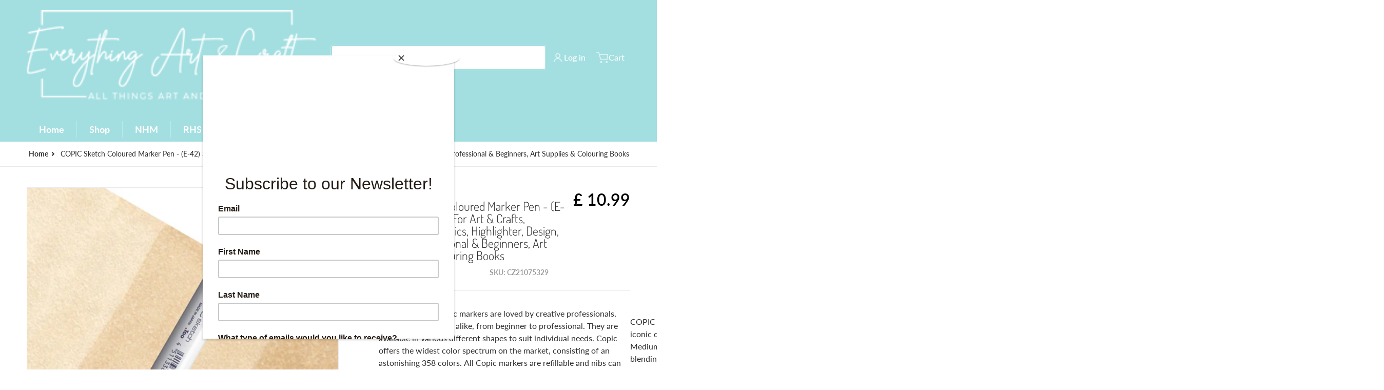

--- FILE ---
content_type: text/css
request_url: https://everythingartandcraft.com/cdn/shop/t/7/assets/component-tabs.css?v=28553392619675285021768302003
body_size: 27
content:
.product-tabs :is(.judgeme-product-reviews-badge){display:none!important}@media screen and (max-width: 989px){.expanded-inner .tab-content iframe,.collapsed-inner .tab-content iframe{width:100%}}@media (min-width: 768px){.expanded-inner{display:flex;flex-wrap:wrap}}.expanded-inner .tab-title{font-size:1.5rem;margin:0;line-height:1.625rem;padding:1.25rem .25rem .5rem}.expanded-inner .tab-title~.tab-title{border-top:1px solid var(--color-foreground-10)}.expanded-inner .tab-title b{font-weight:700}.expanded-inner .tab-content{padding:.5rem .25rem 1.25rem}.expanded-inner .tab-content:last-child{border-bottom-width:0}@media all and (min-width: 768px){.expanded-inner .tab-title{padding-bottom:3rem;padding-right:2rem;padding-top:3rem;width:30%}.expanded-inner .tab-title>span{display:block;max-width:18rem}.expanded-inner .tab-content{padding-bottom:3rem;padding-top:3rem;width:70%}.expanded-inner .tab-content~.tab-content{border-top:1px solid var(--color-foreground-10)}}@media all and (min-width: 990px){.expanded-inner .tab-title{font-size:2rem;line-height:2.25rem;padding-bottom:4rem;padding-top:4rem}.expanded-inner .tab-content{padding-bottom:4rem;padding-top:4rem}}.collapsed-inner:after{content:"";clear:both;display:block}.product-tabs [type=radio]+.tab-title{margin:0;margin-top:.25rem;box-sizing:content-box;border-width:1px;border-color:var(--color-foreground-20);background-color:var(--color-foreground-4)}@media (min-width: 768px){.product-tabs [type=radio]+.tab-title{float:left;margin-top:0;margin-left:-1px;border-bottom-width:0px}}.product-tabs [type=radio]+.tab-title label{font-size:1rem;display:flex;height:3rem;cursor:pointer;align-items:center;justify-content:space-between;padding-left:.75rem;padding-right:.75rem}@media (min-width: 768px){.product-tabs [type=radio]+.tab-title label{padding-left:1.5rem;padding-right:1.5rem}}.product-tabs [type=radio]+.tab-title .icon-caret{height:1.25rem;width:1.25rem;--tw-rotate: 0deg;transform:translate(var(--tw-translate-x),var(--tw-translate-y)) rotate(var(--tw-rotate)) skew(var(--tw-skew-x)) skewY(var(--tw-skew-y)) scaleX(var(--tw-scale-x)) scaleY(var(--tw-scale-y));transition-property:transform;transition-timing-function:cubic-bezier(.4,0,.2,1);transition-duration:.15s}@media (min-width: 768px){.product-tabs [type=radio]+.tab-title .icon-caret{display:none}.product-tabs [type=radio]:first-child+.tab-title{margin-left:0}}.product-tabs [type=radio]:checked+.tab-title{position:relative;z-index:10;background-color:var(--color-background)}.product-tabs [type=radio]+.tab-title+.tab-content{max-width:calc(100vw - 2rem);position:relative;display:none;width:100%;border-color:var(--color-foreground-20);background-color:var(--color-background);padding:1rem .75rem}@media (min-width: 768px){.product-tabs [type=radio]+.tab-title+.tab-content{float:right;margin-left:-100%;margin-top:3rem;border-width:1px;padding:2rem 1.5rem}}.product-tabs [type=radio]:checked+.tab-title+.tab-content{display:block}.product-tabs [type=radio]:checked+.tab-title .icon-caret{--tw-rotate: -180deg}
/*# sourceMappingURL=/cdn/shop/t/7/assets/component-tabs.css.map?v=28553392619675285021768302003 */


--- FILE ---
content_type: text/css
request_url: https://everythingartandcraft.com/cdn/shop/t/7/assets/component-quick-view__popup.css?v=56417519258682147201768301999
body_size: 242
content:
#PopupModal-quickView [role=dialog]{max-width:36rem;overflow-x:clip;padding:1rem}@media (min-width: 990px){#PopupModal-quickView [role=dialog]{max-width:48rem}}@media (min-width: 1280px){#PopupModal-quickView [role=dialog]{max-width:56rem}}#PopupModal-quickView .popup-modal__content-info{padding-top:1rem;padding-bottom:0}#PopupModal-quickView .popup-modal__content-info .slider-component__inner ul{overflow-x:auto}#PopupModal-quickView .popup-modal__content-info .slider-component__inner ul>li modal-opener button{pointer-events:none}#PopupModal-quickView .popup-modal__content-info .product__title{word-break:break-all;padding-top:.5rem}@media (min-width: 640px){#PopupModal-quickView .popup-modal__content-info .product__title{padding-top:0}}#PopupModal-quickView .popup-modal__content-info .product__title--before,#PopupModal-quickView .popup-modal__content-info .product__info-block--compare,#PopupModal-quickView .popup-modal__content-info .product__info-block--pickup,#PopupModal-quickView .popup-modal__content-info .product__info-block--share,#PopupModal-quickView .popup-modal__content-info sticky-add-to-card{display:none}#PopupModal-quickView .popup-modal__content-info .product__title--sku{float:none}#PopupModal-quickView .popup-modal__content-info .product-form__buttons button,#PopupModal-quickView .popup-modal__content-info .product-form__buttons .shopify-payment-button{min-width:100%}#PopupModal-quickView .popup-modal__content-info .product__view-details{margin-top:-1rem}#PopupModal-quickView .popup-modal__content-info .product__view-details>a{border-width:0px;text-decoration-line:underline}#PopupModal-quickView .popup-modal__content-info .product__view-details>a:hover{text-decoration-thickness:2px;--tw-shadow: 0 0 #0000;--tw-shadow-colored: 0 0 #0000;box-shadow:var(--tw-ring-offset-shadow, 0 0 #0000),var(--tw-ring-shadow, 0 0 #0000),var(--tw-shadow)}#PopupModal-quickView .popup-modal__content-info .product__view-details>a:focus{--tw-shadow: 0 0 #0000;--tw-shadow-colored: 0 0 #0000;box-shadow:var(--tw-ring-offset-shadow, 0 0 #0000),var(--tw-ring-shadow, 0 0 #0000),var(--tw-shadow);outline:2px solid transparent;outline-offset:2px;--tw-ring-offset-shadow: var(--tw-ring-inset) 0 0 0 var(--tw-ring-offset-width) var(--tw-ring-offset-color);--tw-ring-shadow: var(--tw-ring-inset) 0 0 0 calc(3px + var(--tw-ring-offset-width)) var(--tw-ring-color);box-shadow:var(--tw-ring-offset-shadow),var(--tw-ring-shadow),var(--tw-shadow, 0 0 #0000)}#PopupModal-quickView .popup-modal__content-info .product__view-details span{position:relative;display:flex;align-items:center;padding:0 1rem 0 0}#PopupModal-quickView .popup-modal__content-info .product__view-details span:after{content:"";display:block;background-image:url([data-uri]);background-repeat:no-repeat;position:absolute;width:1rem;height:1rem;right:-.5rem}#PopupModal-quickView slider-component.product__media{padding:0}#PopupModal-quickView slider-component.product__media .badge-container{display:none}#PopupModal-quickView slider-vertical{position:initial;margin-top:1rem}#PopupModal-quickView slider-vertical button{display:none!important}#PopupModal-quickView slider-vertical .slider-pagination{overflow-x:auto;scroll-snap-type:x mandatory;scroll-behavior:smooth;scroll-padding-left:1rem;-webkit-overflow-scrolling:touch;flex-direction:row}@media (min-width: 640px){#PopupModal-quickView slider-vertical .slider-pagination{flex-wrap:wrap}}#PopupModal-quickView slider-vertical .slider-pagination>*{--thumb--width: 65px;flex-shrink:1}#PopupModal-quickView :is(.product__info-block--icons-bar ul>li){flex-direction:column;text-align:center}
/*# sourceMappingURL=/cdn/shop/t/7/assets/component-quick-view__popup.css.map?v=56417519258682147201768301999 */


--- FILE ---
content_type: text/css
request_url: https://everythingartandcraft.com/cdn/shop/t/7/assets/styles-deferred.css?v=15998962423324581581768302031
body_size: 1543
content:
a:focus{outline:2px solid transparent;outline-offset:2px;--tw-ring-offset-shadow: var(--tw-ring-inset) 0 0 0 var(--tw-ring-offset-width) var(--tw-ring-offset-color);--tw-ring-shadow: var(--tw-ring-inset) 0 0 0 calc(2px + var(--tw-ring-offset-width)) var(--tw-ring-color);box-shadow:var(--tw-ring-offset-shadow),var(--tw-ring-shadow),var(--tw-shadow, 0 0 #0000)}@keyframes pulse{0%{transform:scale(.9)}50%{transform:scale(1)}to{transform:scale(.9)}}[type=button],[type=reset],[type=submit],button,.button,.shopify-challenge__button{cursor:pointer;transition-property:color,background-color,border-color,text-decoration-color,fill,stroke,opacity,box-shadow,transform,filter,-webkit-backdrop-filter;transition-property:color,background-color,border-color,text-decoration-color,fill,stroke,opacity,box-shadow,transform,filter,backdrop-filter;transition-property:color,background-color,border-color,text-decoration-color,fill,stroke,opacity,box-shadow,transform,filter,backdrop-filter,-webkit-backdrop-filter;transition-timing-function:cubic-bezier(.4,0,.2,1);transition-duration:.15s}[type=button]:focus,[type=reset]:focus,[type=submit]:focus,button:focus,.button:focus,.shopify-challenge__button:focus{outline:2px solid transparent;outline-offset:2px;--tw-ring-offset-shadow: var(--tw-ring-inset) 0 0 0 var(--tw-ring-offset-width) var(--tw-ring-offset-color);--tw-ring-shadow: var(--tw-ring-inset) 0 0 0 calc(3px + var(--tw-ring-offset-width)) var(--tw-ring-color);box-shadow:var(--tw-ring-offset-shadow),var(--tw-ring-shadow),var(--tw-shadow, 0 0 #0000)}[type=button]:focus:not(:focus-visible),[type=reset]:focus:not(:focus-visible),[type=submit]:focus:not(:focus-visible),button:focus:not(:focus-visible),.button:focus:not(:focus-visible),.shopify-challenge__button:focus:not(:focus-visible){--tw-ring-offset-shadow: var(--tw-ring-inset) 0 0 0 var(--tw-ring-offset-width) var(--tw-ring-offset-color);--tw-ring-shadow: var(--tw-ring-inset) 0 0 0 calc(0px + var(--tw-ring-offset-width)) var(--tw-ring-color);box-shadow:var(--tw-ring-offset-shadow),var(--tw-ring-shadow),var(--tw-shadow, 0 0 #0000)}.button--tertiary:hover{--tw-shadow-color: var(--color-foreground-10);--tw-shadow: var(--tw-shadow-colored)}.button--tertiary:focus{--tw-shadow-color: var(--color-foreground-10);--tw-shadow: var(--tw-shadow-colored)}.skip-to-content-link{position:absolute;left:-9999px;z-index:999;opacity:0}.skip-to-content-link:focus{left:50%;transform:translate(-50%);opacity:1}.skip-to-content-link:focus:focus{background-color:var(--color-background)}@media (hover: hover){[type=button]:hover,[type=reset]:hover,[type=submit]:hover,button:hover,.button:hover,.shopify-challenge__button:hover{--tw-shadow: 0 0 2px 1px rgb(0 0 0 / .05);--tw-shadow-colored: 0 0 2px 1px var(--tw-shadow-color);box-shadow:var(--tw-ring-offset-shadow, 0 0 #0000),var(--tw-ring-shadow, 0 0 #0000),var(--tw-shadow);--tw-shadow-color: var(--color-foreground-30);--tw-shadow: var(--tw-shadow-colored)}[type=button]:focus,[type=reset]:focus,[type=submit]:focus,button:focus,.button:focus,.shopify-challenge__button:focus{--tw-shadow: 0 0 2px 1px rgb(0 0 0 / .05);--tw-shadow-colored: 0 0 2px 1px var(--tw-shadow-color);box-shadow:var(--tw-ring-offset-shadow, 0 0 #0000),var(--tw-ring-shadow, 0 0 #0000),var(--tw-shadow);--tw-shadow-color: var(--color-foreground-30);--tw-shadow: var(--tw-shadow-colored)}.button:hover>svg,.button:focus>svg{--tw-scale-x: 1.1;--tw-scale-y: 1.1;transform:translate(var(--tw-translate-x),var(--tw-translate-y)) rotate(var(--tw-rotate)) skew(var(--tw-skew-x)) skewY(var(--tw-skew-y)) scaleX(var(--tw-scale-x)) scaleY(var(--tw-scale-y))}}[type=text]:focus,[type=password]:focus,[type=url]:focus,[type=tel]:focus,[type=search]:focus,[type=number]:focus,[type=datetime]:focus,[type=email]:focus,[type=date]:focus,textarea:focus,form select:focus,.select__select:focus{outline:2px solid transparent;outline-offset:2px;--tw-ring-offset-shadow: var(--tw-ring-inset) 0 0 0 var(--tw-ring-offset-width) var(--tw-ring-offset-color);--tw-ring-shadow: var(--tw-ring-inset) 0 0 0 calc(2px + var(--tw-ring-offset-width)) var(--tw-ring-color);box-shadow:var(--tw-ring-offset-shadow),var(--tw-ring-shadow),var(--tw-shadow, 0 0 #0000);--tw-ring-inset: inset}.link:hover,.link:focus,.link:active{color:var(--color-base-link);box-shadow:none;text-underline-offset:3px;text-decoration-thickness:2px}.animate-arrow .icon-arrow path{transition-property:transform;transition-timing-function:cubic-bezier(.4,0,.2,1);transition-duration:.15s}.animate-arrow:hover .icon-arrow path,.animate-arrow:focus .icon-arrow path{--tw-translate-x: 0px;transform:translate(var(--tw-translate-x),var(--tw-translate-y)) rotate(var(--tw-rotate)) skew(var(--tw-skew-x)) skewY(var(--tw-skew-y)) scaleX(var(--tw-scale-x)) scaleY(var(--tw-scale-y))}.text-animation .slide-active .slideshow_content--inner>*,.slide-top{--delay-gap: .35s;opacity:0;transform:translateY(1rem);animation:sliderContentAnimation .35s linear forwards}.text-animation .slide-active .slideshow_content--inner>.title,.slide-top.title{animation-delay:var(--delay-gap)}.text-animation .slide-active .slideshow_content--inner>p,p.slide-top{animation-delay:calc(var(--delay-gap) * 2)}.text-animation .slide-active .slideshow_content--inner .button,.slide-top.action{animation-delay:calc(var(--delay-gap) * 3)}.reveal-slide-in .reveal-item.reveal-ready{animation:slideIn .75s cubic-bezier(0,0,.3,1) forwards}@keyframes sliderContentAnimation{to{transform:translate(0);opacity:1}}@keyframes slideIn{0%{transform:translateY(2rem);opacity:0}to{transform:translateY(0);opacity:1}}.media>img{transition-property:opacity;transition-duration:.5s;transition-timing-function:cubic-bezier(.4,0,.2,1)}.announcement-bar ._link{transition-property:opacity;transition-timing-function:cubic-bezier(.4,0,.2,1);transition-duration:.15s}.announcement-bar ._link:hover{opacity:.8}.disclosure__button .icon-caret{transform:translate(var(--tw-translate-x),var(--tw-translate-y)) rotate(var(--tw-rotate)) skew(var(--tw-skew-x)) skewY(var(--tw-skew-y)) scaleX(var(--tw-scale-x)) scaleY(var(--tw-scale-y));transition-property:transform;transition-timing-function:cubic-bezier(.4,0,.2,1);transition-duration:.15s}.disclosure__button[aria-expanded=true] .icon-caret{--tw-rotate: 180deg;transform:translate(var(--tw-translate-x),var(--tw-translate-y)) rotate(var(--tw-rotate)) skew(var(--tw-skew-x)) skewY(var(--tw-skew-y)) scaleX(var(--tw-scale-x)) scaleY(var(--tw-scale-y))}.section-header-transition{transition-property:top;transition-duration:.5s;transition-timing-function:cubic-bezier(.4,0,.2,1)}.sticky-animation{position:sticky;z-index:30}.section-header-sticky{position:sticky;top:0;z-index:30}body.overflow_hidden .sticky-animation{top:0}[data-main-item-menu] .list-menu--disclosure{position:absolute;z-index:40;width:20rem;min-width:100%;border-bottom-right-radius:.25rem;border-bottom-left-radius:.25rem;padding-top:1rem;padding-bottom:1rem;--tw-shadow: 0 10px 15px -3px rgb(0 0 0 / .1), 0 4px 6px -4px rgb(0 0 0 / .1);--tw-shadow-colored: 0 10px 15px -3px var(--tw-shadow-color), 0 4px 6px -4px var(--tw-shadow-color);box-shadow:var(--tw-ring-offset-shadow, 0 0 #0000),var(--tw-ring-shadow, 0 0 #0000),var(--tw-shadow);background-color:var(--header--dropdown-background, #fafafa);--color-foreground: var(--header--dropdown-color);--color-foreground-75: rgba(var(--header--dropdown-color-rgb), .75)}[data-main-item-menu] .childlist-menu--disclosure{position:absolute;width:20rem;border-top-right-radius:.25rem;border-bottom-right-radius:.25rem;padding:1rem;top:-.75rem;right:-20rem;max-height:650px;overflow:auto}[data-main-item-menu] .list-menu--disclosure li{position:relative}.childlist-menu--disclosure li a:hover{text-decoration-line:underline}.header__icons button,.header__icons .button,.header__icons button:hover,.header__icons .button:hover{--tw-shadow: 0 0 #0000;--tw-shadow-colored: 0 0 #0000;box-shadow:var(--tw-ring-offset-shadow, 0 0 #0000),var(--tw-ring-shadow, 0 0 #0000),var(--tw-shadow)}.header__icons button:focus,.header__icons .button:focus{--tw-shadow: 0 0 #0000;--tw-shadow-colored: 0 0 #0000;box-shadow:var(--tw-ring-offset-shadow, 0 0 #0000),var(--tw-ring-shadow, 0 0 #0000),var(--tw-shadow)}.header__icon--cart{position:relative}.cart-count-bubble{font-size:.625rem;left:auto;position:absolute;right:.125rem;display:flex;min-width:-moz-min-content;min-width:min-content;align-items:center;justify-content:center;border-radius:9999px;padding-left:.25rem;padding-right:.25rem;font-weight:700}.cart-count-bubble.with__no-count{border:2px solid #ffffff;top:8px;background:#f96247;height:.75rem;width:.75rem}.cart-count-bubble.with__no-count>span{display:none}.cart-count-bubble.with__count{background:var(--color-base-accent-1);color:var(--color-base-accent-1-inverse);top:2px;height:1rem;width:1rem}.cart-count-bubble.with__count>span{display:flex;align-items:center}@media all and (min-width: 768px){.cart-count-bubble{right:auto;left:2rem;transform:translate(-50%)}}.localization-form__currency:before{content:"("}.localization-form__currency:after{content:")"}.header__icons .localization-form{position:relative}.header__icons .localization-form [type=submit]{--color-button-background: rgba(var(--header--text-color-rgb), .6);--color-button-text: var(--header--text-color);border:0;display:block;left:0;min-width:auto;overflow:hidden;position:absolute;right:0;text-overflow:ellipsis;white-space:nowrap}.localization-selector,.localization-selector option{border:0;margin:0 .25rem}.popup-modal{visibility:hidden;position:fixed;top:0;left:0;z-index:-10;margin:0 auto;box-sizing:border-box;display:block;height:100%;width:100%;overflow:auto;opacity:0;outline:2px solid transparent;outline-offset:2px}.popup-modal[open]{z-index:100;visibility:visible;opacity:1}.popup-modal__content:focus-visible{outline:2px solid transparent;outline-offset:2px}.badge-container{position:absolute;display:flex;height:100%;width:100%;flex-direction:column}.badge-container:not(:has(*)){display:none}.badge{font-weight:600;background:var(--color-background);z-index:1;margin:.5rem;margin-bottom:0;display:flex;width:-moz-fit-content;width:fit-content;align-items:center;padding:.125rem .5rem;font-size:.75rem;line-height:1rem;color:var(--color-foreground)}.badge.in-content{position:static;z-index:0;margin:0}.badge.top-right{position:absolute;top:0;right:0}.badge.bottom-left{position:absolute;bottom:.5rem;left:0}.price .badge.bottom-left{position:initial}.badge.bottom-right{position:absolute;bottom:.5rem;right:0}.badge-size-sm{padding:.125rem .5rem;font-size:.75rem;line-height:1rem}@media (min-width: 640px){.badge-size-sm{padding-left:.625rem;padding-right:.625rem;font-size:.875rem;line-height:1.25rem}}.badge-size-md{padding-left:.625rem;padding-right:.625rem;font-size:.875rem;line-height:1.25rem}@media (min-width: 768px){.badge-size-md{padding:.25rem .75rem;font-size:1rem;line-height:1.5rem}}.badge-size-lg{padding:.25rem .75rem;font-size:1rem;line-height:1.5rem}@media (min-width: 990px){.badge-size-lg{padding-left:.875rem;padding-right:.875rem;font-size:1.125rem;line-height:1.75rem}}.badge-size-sm.in-content{padding-left:.625rem;padding-right:.625rem;font-size:.875rem;line-height:1.25rem}.badge-size-md.in-content{padding:.25rem .75rem;font-size:1rem;line-height:1.5rem}.badge-size-lg.in-content{padding-left:.875rem;padding-right:.875rem;font-size:1.125rem;line-height:1.75rem}.page-scroll-up{position:fixed;bottom:1rem;right:1rem;z-index:50;cursor:pointer;padding:.5rem;-webkit-backface-visibility:hidden;-webkit-perspective:1000;background:var(--color-background);transform:translateY(50%);box-shadow:5px 5px #0000001a;transition:box-shadow 3s;transition-timing-function:cubic-bezier(.67,.17,.32,.95);transform:rotate(180deg);border:1px solid var(--color-foreground-8)}@media screen and (min-width: 760px){.page-scroll-up{right:2rem}}@media all and (max-width: 989px){.collection__info-aside,.collection__info-main{display:contents}}body.overflow_hidden{overflow:hidden}
/*# sourceMappingURL=/cdn/shop/t/7/assets/styles-deferred.css.map?v=15998962423324581581768302031 */


--- FILE ---
content_type: text/css
request_url: https://everythingartandcraft.com/cdn/shop/t/7/assets/component-quick-view-link.css?v=22938869529623811101768301999
body_size: -469
content:
[data-mode=grid] quick-view{position:absolute;bottom:.75rem;right:.75rem;background-color:transparent;padding:0;margin-bottom:-2rem;z-index:10}[data-mode=grid] :has(compare-add-button) quick-view{bottom:5rem}@media (min-width: 990px){[data-mode=grid] :has(compare-add-button) quick-view{bottom:3rem}}[data-mode=grid] quick-view button{min-width:0;border:0;padding:0}[data-mode=grid] quick-view button,[data-mode=grid] quick-view svg{height:1.75rem;width:1.75rem}[data-mode=grid] quick-view svg{border:1px solid var(--color-foreground-10);padding:.25rem}:is(quick-view button),:is(quick-view svg){background:var(--color-grid-item-background)}@media only screen and (min-width: 990px){[data-mode=grid] quick-view{visibility:hidden;opacity:0}[data-mode=grid] :hover quick-view{visibility:visible;opacity:1;margin-bottom:initial;transition:all .35s ease}:is(quick-view) .button:hover>svg,:is(quick-view) .button:focus>svg{--tw-scale-x: 1;--tw-scale-y: 1}}:is([data-mode=list]) quick-view button{background:var(--color-grid-item-background);margin-top:.5rem;width:100%;font-size:.875rem;line-height:1.25rem}@media (min-width: 768px){:is([data-mode=list]) quick-view button{font-size:1rem;line-height:1.5rem}}:is([data-mode=list]) quick-view svg{background:var(--color-grid-item-background)}
/*# sourceMappingURL=/cdn/shop/t/7/assets/component-quick-view-link.css.map?v=22938869529623811101768301999 */


--- FILE ---
content_type: text/css
request_url: https://everythingartandcraft.com/cdn/shop/t/7/assets/component-predictive-search.css?v=167656498792115155611768301997
body_size: 708
content:
.predictive-search{position:absolute;right:0;top:calc(100% + .75rem);background:#fff;box-shadow:0 0 1rem var(--color-foreground-50);width:clamp(20rem,100%,45rem);overflow:auto;transform:scale(0);border-radius:4px;visibility:hidden;transform-origin:calc(100% - 6rem) -1.5rem;transition-property:transform,visibility,box-shadow;transition-timing-function:cubic-bezier(.4,0,.2,1);transition-duration:.3s;z-index:51}@media (min-width: 768px){.logo--middle.search-icon__position-right .predictive-search{right:0}}#predictive-search-results{position:relative}#predictive-search-results .tab-content{border-top:.1rem solid var(--color-foreground-8)}#predictive-search-results .item-quantity{display:none}#predictive-search-products-list>li .stock-sku{text-align:right;font-size:.75rem;line-height:1rem;font-weight:600}#predictive-search-products-list>li .stock-sku .stock{font-weight:500;text-decoration-line:underline}#predictive-search-products-list>li:not(.price__sale) .label-hidden{display:flex}#predictive-search-products-list>li:not(.price__sale) .label-hidden .price--compare{padding-left:.5rem;padding-right:.5rem}#predictive-search-articles-list,#predictive-search-pages-list,#predictive-search-collection-list{padding-top:.5rem;padding-bottom:.5rem}#predictive-search-articles-list li a,#predictive-search-pages-list li a,#predictive-search-collection-list li a{overflow-wrap:break-word;padding-left:1.25rem}#predictive-search-collection-list>li,#predictive-search-articles-list>li,#predictive-search-pages-list>li{display:flex;width:-moz-fit-content;width:fit-content}#predictive-search-collection-list>li:hover a,#predictive-search-articles-list>li:hover a,#predictive-search-pages-list>li:hover a{text-decoration-line:underline}#predictive-search-products-list{align-items:flex-start;display:flex;flex-wrap:wrap;padding:.5rem;gap:0}#predictive-search-products-list .grid-item{width:50%;min-width:8rem}@media all and (max-width: 500px){.search--icon .predictive-search{transform-origin:calc(100% - 1.5rem) -1.5rem}}@media all and (min-width: 640px){#predictive-search-products-list .grid-item{width:33%}.predictive-search{transform-origin:calc(100% - 3rem) -1.5rem}}#predictive-search-products-list .item-price{display:block;min-height:auto;width:100%}#predictive-search-products-list squama-item:hover>.item-link .item-title{display:-webkit-box}#predictive-search-products-list .item-price--with-label .label{height:0;overflow:clip;position:absolute;width:0;opacity:0}.predictive-search__heading{position:sticky;top:0;z-index:50;margin-top:0;margin-bottom:0;padding:.5rem 1rem;font-size:1rem;line-height:1.5rem;font-weight:400;border-bottom:.1rem solid var(--color-foreground-8)}.predictive-search__heading .search-result-count{color:var(--color-foreground-75)}predictive-search[open] .predictive-search,predictive-search[loading] .predictive-search{transform:scale(1);visibility:visible}predictive-search .spinner{position:absolute;right:.625rem;top:.625rem;height:1.5rem;width:1.5rem}predictive-search:not([loading]) .predictive-search__heading .spinner,predictive-search:not([loading]) .predictive-search__loading-state,predictive-search:not([loading]) .predictive-search-status__loading{display:none}predictive-search[loading] .predictive-search__loading-state{display:flex;justify-content:center;padding:1rem}.predictive-search__item{display:block;padding:.5rem;text-decoration:none}.predictive-search__item .price--unit{display:none}.predictive-search__item-content{width:100%}.predictive-search_action-view-all{border-top:.1rem solid var(--color-foreground-8);background-color:var(--color-background);position:sticky;bottom:0;display:flex;justify-content:center}.predictive-search_action-view-all button{display:flex;width:-moz-fit-content;width:fit-content;flex-direction:row;font-size:1rem;line-height:1.5rem;text-decoration-line:none}.predictive-search_action-view-all button:hover,.predictive-search_action-view-all button:focus{box-shadow:none!important}#predictive-search-products-list .item-link{background:transparent}@media all and (max-width: 989px){#predictive-search-products-list [data-mode=grid]{flex-wrap:wrap}}@media only screen and (min-width: 990px){.logo--left .predictive-search{transform-origin:calc(100% - 1.5rem) -1.5rem}.logo--middle.search-icon__position-left .predictive-search{transform-origin:1.5rem -1.5rem;left:0}.logo--middle .predictive-search{width:clamp(20rem,100vw,34rem)}}@media all and (min-width: 1200px){#predictive-search-products-list .grid-item{width:25%}}predictive-search[open] .search--collapsed .predictive-search,predictive-search[loading] .search--collapsed .predictive-search{max-width:calc(100vw - 6rem);left:auto;right:0;width:34rem}@media (min-width: 990px){predictive-search[open] .search--collapsed .predictive-search,predictive-search[loading] .search--collapsed .predictive-search{width:42rem}}:where(.search-tabs-wrapper){display:flex;gap:.75rem;padding:.5rem 1rem;width:100%;max-width:-moz-fit-content;max-width:fit-content;text-transform:uppercase}.search-tabs-wrapper h6{border:none;background:transparent;font-weight:600;font-size:1.25rem}:where(.search-tabs-wrapper :is([role=tab]>label)){position:relative}:where(.search-tabs-wrapper :is([role=tab]>label)):after{content:"";position:absolute;bottom:0;left:0;right:0;width:calc(100% - .75rem);height:1px;margin:0 auto;background-color:var(--color-foreground-50);opacity:0;transition:opacity .3s,transform .3s}:where(.search-tabs-wrapper :is(label)):hover:after,:where(.search-tabs-wrapper :is(label)):focus:after{opacity:1;transform:translate3d(0,1px,0)}:where(.search-tabs-wrapper :is(label)):hover,:where(.search-tabs-wrapper :is(label)):focus{cursor:pointer;opacity:1}:where(.search-tabs-wrapper :is(label:not(.tab-label__active))){opacity:.5}@media all and (max-width: 989px){.search-tabs-wrapper{display:none}}@media all and (min-width: 990px){search-results-tabs .tab-content~.tab-content{display:none}search-results-tabs .tab-content~.tab-content.tab-content__active{display:block}}filter-category :is(.select__results-options){max-height:20rem;overflow-y:auto}.select__results-options>li:hover,.select__results-options>li:focus{cursor:pointer;background:var(--color-foreground-10)}.search-filter-wrapper>button>span:first-letter{text-transform:capitalize}.search-filter-wrapper>button:focus:not(:focus-visible){box-shadow:none}.select__results-options{width:clamp(13rem,50vw,16rem)}.select__results-options a.active{color:var(--color-link);background:var(--color-foreground-4)}
/*# sourceMappingURL=/cdn/shop/t/7/assets/component-predictive-search.css.map?v=167656498792115155611768301997 */


--- FILE ---
content_type: text/javascript
request_url: https://everythingartandcraft.com/cdn/shop/t/7/assets/variants-grid-options.js?v=29412366969828996081768302036
body_size: -172
content:
if(!customElements.get("select-color-variants")){class SelectColorVariants extends HTMLElement{constructor(){super(),this.swatchOptions=this.querySelectorAll(".swatch-attribute-options"),this.options=this.swatchOptions.length?[...this.swatchOptions[0].children]:[],this.productsItems=document.querySelectorAll(".products .grid-item")}connectedCallback(){this.options.forEach(option=>{option.addEventListener("click",this.stopClick),option.addEventListener("mouseover",e=>this.onHover(e)),option.addEventListener("mouseleave",e=>this.restoreImageSrc(e))})}stopClick(e){e.preventDefault(),e.stopPropagation()}onHover(e){const varianrSrc=e.target.dataset.variantSrc;if(varianrSrc==="null"){console.warn(`The variant with the color '${e.target.dataset.color}' does not have any image applied.`);return}const sectionId=e.target.dataset.sectionId,productId=e.target.dataset.productId;this.productsItems.forEach(item=>{if(item.dataset.productId===productId&&item.parentElement?.dataset.id===sectionId){const squamaItem=item.querySelector("squama-item"),img=item.querySelector(".item-image__with-secondary")?squamaItem?.querySelectorAll(".media img")[1]:squamaItem?.querySelector(".media img");if(!img)return;img.dataset.originalSrc||(img.dataset.originalSrc=img.src,img.dataset.originalSrcset=img.srcset),this.swapImage(img,varianrSrc)}})}swapImage(img,varianrSrc){img.src=varianrSrc;const imageWidth=img?.srcset.split("&")[1];img.srcset=varianrSrc+"&"+imageWidth}restoreImageSrc(e){const item=e.target.closest(".swatch-attribute-options").closest(".grid-item"),img=item.querySelector(".item-image__with-secondary")?item?.querySelectorAll(".media img")[1]:item?.querySelector(".media img");img&&(img.dataset.originalSrc&&(img.src=img.dataset.originalSrc),img.dataset.originalSrcset&&(img.srcset=img.dataset.originalSrcset))}}customElements.define("select-color-variants",SelectColorVariants)}
//# sourceMappingURL=/cdn/shop/t/7/assets/variants-grid-options.js.map?v=29412366969828996081768302036
